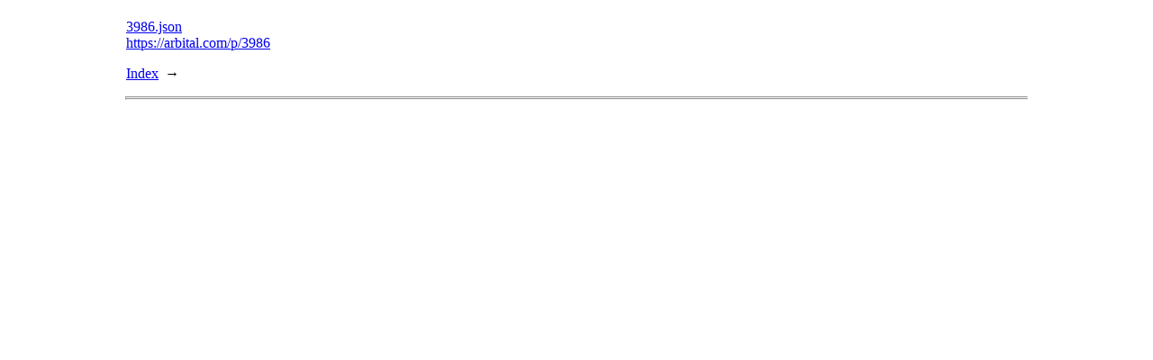

--- FILE ---
content_type: text/html; charset=UTF-8
request_url: https://arbital.obormot.net/page/3986.html
body_size: 676
content:
<!DOCTYPE html><html><head><meta charset="utf-8"><title></title><link rel="stylesheet" type="text/css" href="../common.css"><link rel="stylesheet" type="text/css" href="../page-style.css"><script type="text/x-mathjax-config">MathJax.Hub.Config({
  SVG: {EqnChunk: 50, EqnChunkFactor: 1.5, EqChunkDelay: 10, useFontCache: false, linebreaks: {automatic: true}},
  tex2jax: {
    inlineMath: [['$~$', '$~$']],
    displayMath: [['$$~$', '$~$$']],
    processEscapes: true,
    preview: 'none',
  },
  showProcessingMessages: false,
  messageStyle: 'none',
  // http://docs.mathjax.org/en/latest/config-files.html#the-tex-ams-svg-configuration-file
  jax: ["input/TeX","output/SVG", "output/PreviewHTML"],
  extensions: ["tex2jax.js","MathMenu.js","MathZoom.js", "fast-preview.js", "AssistiveMML.js", "a11y/accessibility-menu.js"],
  TeX: { extensions: ["AMSmath.js","AMSsymbols.js","noErrors.js","noUndefined.js"] }
});</script><script type="text/javascript" src="../MathJax-2.7.5/MathJax.js"></script><script type="text/javascript" src="../arbital-demo-bundle.js"></script><script type="text/javascript">window.addEventListener('DOMContentLoaded', e=>window.loadAllDemos())
</script></head><body><header><h1 class="title"></h1><div class="page-info"><p class="metadata-link"><a href="../metadata/3986.json.html">3986.json</a></p><p class="arbital-url"><a href="https://arbital.com/p/3986">https://arbital.com/p/3986</a></p></div><nav class="breadcrumbs"><nav class="breadcrumb" aria-label="Breadcrumb"><ul><li><a href="../index.html">Index</a></li><li></li></ul></nav></nav></header><hr><main></main><hr><footer></footer></body></html>

--- FILE ---
content_type: text/css
request_url: https://arbital.obormot.net/common.css
body_size: 68
content:
* {
  --second-line-indent: 2em;
  --list-indent: 40px;
}

pre { white-space: pre-wrap }

.breadcrumb ul {
  list-style: none;
  padding: 0;
  margin: 0;
  margin-left: var(--second-line-indent);
  text-indent: calc(-1*var(--second-line-indent));
}
.breadcrumb li:not(:first-of-type)::before {
  content: " → ";
  margin: 0 0.2em;
}
.breadcrumb li { display: inline }

.page-tree {
  list-style: none;
  padding-left: var(--list-indent);
}
.page-tree .page-tree { border-left: solid grey 1px }

.page-list {
  list-style: none;
  padding-left: calc(var(--list-indent) + var(--second-line-indent));
  text-indent: calc(-1*var(--second-line-indent));
}

.page-comma-list {
  display: inline-block;
  padding-left: var(--list-indent);
}


--- FILE ---
content_type: text/css
request_url: https://arbital.obormot.net/page-style.css
body_size: 9
content:
body > main,
body > header,
body > footer,
body > section,
body > hr {
  width: 1000px;
  margin: 0 auto;
  word-break: break-word;
}

main img { display: block; margin: auto }

.page-info, .clickbait, .breadcrumbs { margin: 16px 0 }
.page-info p { margin: 0 }

.comment {
  border: solid black 1px;
  padding: 5px;
}
